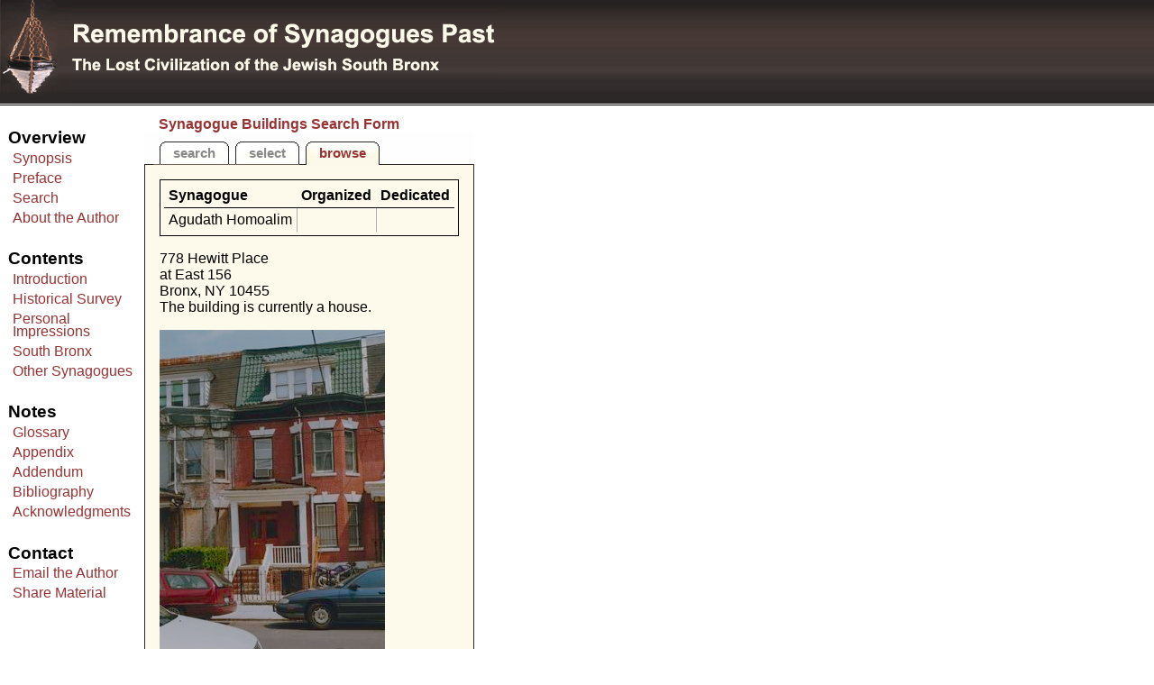

--- FILE ---
content_type: text/html; charset=UTF-8
request_url: http://www.bronxsynagogues.org/ic/bronxsyn/process.html?mv_nextpage=synsearch&mv_todo=return&ssb=browse&name=778HewittPlace
body_size: 4956
content:
<!DOCTYPE html PUBLIC "-//W3C//DTD XHTML 1.0 Transitional//EN" "http://www.w3.org/TR/xhtml1/DTD/xhtml1-transitional.dtd">
<html>
<head>
  <title>Bronx Synagogues - Search</title>
  <meta http-equiv="content-type" content="text/html; charset=iso-8859-1" />
  <meta name="description" content="" />
  <meta name="keywords" content="=" />
  <link rel="stylesheet" type="text/css" href="/styles.css" />
  <script type="text/javascript" src="/javascript.js"></script>
</head>


<body id="browse">

<div id="top">
<a href="http://www.bronxsynagogues.org/ic/bronxsyn/index.html"
><img src="/images/bronxsyn_gallin.gif" 
     width="78" 
     height="117" 
     alt="gallin" 
     border="0" 
     style="float: left;" 
/></a>
<img src="/images/bronxsyn_header.gif" 
     width="476" 
     height="117" 
     alt="Remembrance of Synagogues Past - The Lost Civilization of the Jewish South Bronx" 
     border="0" 
/>
</div>




<div id="main">



<div id="nav-chapter">Synagogue Buildings Search Form</div>

<div id="tabs">
  <ul>
    <li id="nav-search"><a href="http://www.bronxsynagogues.org/ic/bronxsyn/process.html?mv_nextpage=synsearch&mv_todo=return&ssb=search&zipcode=&street=&crossstreet=&status=&name=">search</a></li>
    <li id="nav-select"><a href="http://www.bronxsynagogues.org/ic/bronxsyn/process.html?mv_nextpage=synsearch&mv_todo=return&ssb=select">select</a></li>
    <li id="nav-browse"><span>browse</span></li>
  </ul>
</div>



<div id="book_content">








<div id="synsearch">











<table>
  <tr>
    <th>Synagogue</th>
    <th>Organized</th>
    <th>Dedicated</th>
  </tr>


  <tr>
    <td>Agudath Homoalim</td>
    <td></td>
    <td></td>
  </tr>


</table>
 
<br /> 
<br /> 










 





<p>
778 
Hewitt Place
<br />
at 
East 156
<br />
Bronx, NY  10455<br />


The building is currently a house.


</p>


 

  


  





<img src="/images/buildings/small/778HewittPlace.jpg" width="250" height="376">
<br />
<small>
<a href=http://www.bronxsynagogues.org/ic/bronxsyn/process.html?mv_nextpage=synsearch&mv_todo=return&img_size=small>small</a> - 
<a href=http://www.bronxsynagogues.org/ic/bronxsyn/process.html?mv_nextpage=synsearch&mv_todo=return&img_size=medium>medium</a> - 
<a href=http://www.bronxsynagogues.org/ic/bronxsyn/process.html?mv_nextpage=synsearch&mv_todo=return&img_size=large>large</a> - 
<a href=http://www.bronxsynagogues.org/ic/bronxsyn/process.html?mv_nextpage=synsearch&mv_todo=return&img_size=full>full</a> 
</small>



 
<br /> 
 




  










<br /> 










<div style="clear: both;">&nbsp;</div>

</div>




 
</div><!-- end book_content -->
</div><!-- end main -->


<div id="left">
<div id="lnb">
<ul id="left_nav">
  <li><h3>Overview</h3>
    <ul class="sub1">
      <li><a href="http://www.bronxsynagogues.org/ic/bronxsyn/synopsis.html">Synopsis</a></li>
      <li><a href="http://www.bronxsynagogues.org/ic/bronxsyn/preface.html">Preface</a></li>
      <li><a href=http://www.bronxsynagogues.org/ic/bronxsyn/process.html?mv_nextpage=synsearch&mv_todo=return&ssb=search&street=&crossstreet=&status=&zipcode=&location=&name=>Search</a></li>
      <li><a href="http://www.bronxsynagogues.org/ic/bronxsyn/about_the_author.html">About the Author</a></li>
    </ul>
  </li>
  <li><h3>Contents</h3>
    <ul class="sub1">
      <li><a href="http://www.bronxsynagogues.org/ic/bronxsyn/introduction.html">Introduction</a></li>
      <li><a href="http://www.bronxsynagogues.org/ic/bronxsyn/survey.html">Historical Survey</a></li>
      <li><a href="http://www.bronxsynagogues.org/ic/bronxsyn/impressions.html">Personal Impressions</a></li>
      <li><a href=http://www.bronxsynagogues.org/ic/bronxsyn/process.html?mv_nextpage=synsearch&mv_todo=return&ssb=select&street=&crossstreet=&status=&isphoto=&iswpa=&has_impressions=&location=south_bronx&name=>South Bronx</a></li>
      <li><a href=http://www.bronxsynagogues.org/ic/bronxsyn/process.html?mv_nextpage=synsearch&mv_todo=return&ssb=select&street=&crossstreet=&status=&isphoto=&iswpa=&has_impressions=&location=north_bronx&name=>Other Synagogues</a></li>
    </ul>
  <li><h3>Notes</h3>
    <ul class="sub2">
      <li><a href="http://www.bronxsynagogues.org/ic/bronxsyn/glossary.html">Glossary</a></li>
      <li><a href="http://www.bronxsynagogues.org/ic/bronxsyn/appendix.html">Appendix</a></li>
      <li><a href="http://www.bronxsynagogues.org/ic/bronxsyn/addendum.html">Addendum</a></li>
      <li><a href="http://www.bronxsynagogues.org/ic/bronxsyn/bibliography.html">Bibliography</a></li>
      <li><a href="http://www.bronxsynagogues.org/ic/bronxsyn/acknowledgments.html">Acknowledgments</a></li>
    </ul>
  </li>
  <li><h3>Contact</h3>
    <ul class="sub1">
      <li><a href="http://www.bronxsynagogues.org/ic/bronxsyn/email.html">Email the Author</a></li>
      <li><a href="http://www.bronxsynagogues.org/ic/bronxsyn/share_material.html">Share Material</a></li>
    </ul>
  </li>
</ul>
</div>
</div>


</body>
</html>


--- FILE ---
content_type: text/css
request_url: http://www.bronxsynagogues.org/styles.css
body_size: 7594
content:
.index {
  text-align: center;
}

.index h5, .index h6 {
  margin: 0;
  padding: 0;
}

div.excerpt {
  margin: 0 2em 2em 2em;
  padding-left: 1em;
  border-left: 1px solid #0000CC;
}

div.excerpt p, div.impression p {
  margin: 0 0 1em 0;
}

div.impression {
  margin: 0 2em 2em 2em;
  padding-left: 1em;
  border-left: 1px solid #0000CC;
}

h5 {
  margin-bottom: .5em;
  margin-left: 2em;
}

h5 a, h5 a:visited {
  text-decoration: none;
  color: #000;
}

h5 a:hover, h5 a:active {
  color: #933;
}

.bib_title {
  text-decoration: underline;
}

img {
  border: 0;
}

#addendum div, #appendix div {
  display: block;
  padding: 1em;
  margin: 1em;
  width: 468px;
  border: 1px solid #000000;
}

#addendum div h3, #appendix div h3 {
  margin: 0;
}

#main table {
  background-color: transparent;
  border: 1px solid #000000;
  padding: .3em;
  border-spacing: 0;
  border-collapse: 0;
  empty-cells: show;
}

#main th {
  padding: .3em;
  text-align: left;
  border-bottom: 1px solid #000000;
}

#main td {
  text-align: left;
  padding: .3em;
  border-left: 1px solid #AEAEAE;
}

#main td:first-child {
  border-left: none;
}

#main dl {
  background-color: transparent;
  border: 1px solid #000000;
  padding: .3em;
}

#main dt {
  padding: .3em;
  text-align: left;
  border-bottom: 1px solid #000000;
}

#main dd {
  margin: 0 0 0 1em;
  padding: .3em;
  text-align: left;
  border-bottom: 1px dashed #AEAEAE;
}

#main dd:last-child {
  border-bottom: none;
}

#main ul, ol {
  background-color: transparent;
  border: 1px solid #000000;
  padding: .3em;
}

#main ul {
  list-style-type: none;
}

#main ol {
  list-style-position: inside;
}

#main li {
  margin: 0 0 0 1em;
  padding: .3em;
  text-align: left;
  border-bottom: 1px dashed #AEAEAE;
}

#main li:last-child {
  border-bottom: none;
}

#main #footnotes ul {
  border: none;
  border-top: 1px dashed #AEAEAE;
}

#main dl.glossary {
  background-color: transparent;
  border: 1px solid #000000;
  padding: .3em;
  clear: both;
}

#main dl.glossary dt {
  border-bottom: none;
  width: 10em;
  float: left;
  padding: .3em;
  text-align: left;
  font-style: italic;
}

#main dl.glossary dd {
  margin: 0 0 0 1em;
  padding: .3em;
  text-align: left;
  vertical-align: bottom;
  border-bottom: 1px dashed #AEAEAE;
}

#main dl.names dt {
  width: 20em;
}

#main ol#bibliography {
  border: none;
  padding: 0;
  margin: 0 1em;
  list-style-position: outside;
}

#main p {
  clear: both;
}

#synsearch h4 {
  margin: 0;
}

#synsearch h4 a, #synsearch h4 a:active {
  text-decoration: none;
  color: #000000;
}

#synsearch h4 a:hover, #synsearch h4 a:active {
  color: #933;
}

/* ====================================================================
LEFT NAV
-------------------------------------------------------------------- */

#lnb ul {
  margin: 0;
  padding: 0;
  list-style-type: none;
  width: 9em;
}

#lnb ul li {
  margin: 0;
  padding: .2em 0 .3em .3em;
  line-height: .9em;
}

#lnb ul li h3 {
  margin: 1em 0 .3em 0;
  padding: 0;
}

#lnb ul li ul {
  width: auto;
}

#lnb a, #lnb a:visited {
  text-decoration: none;
  color: #933;
}

#lnb a:hover, #lnb a:active {
  color: #339;
}

/* ====================================================================
END LEFT NAV
-------------------------------------------------------------------- */


/* ====================================================================
COLUMNS LAYOUT
-------------------------------------------------------------------- */

#top {
  background-image: url("/images/bronxsyn_header_bg.gif");
  background-repeat: repeat-x;
  background-color: #2C2827;
  position: absolute;
  height: 117px;
  width: 100%;
  top:0px;
  border:0px none;
  z-index: 100;
}

#left {
  position: absolute;
  width: 10em;
  top: 124px;
  left: 4px;
}

#main {
  position: absolute;
  top: 124px;
  margin-left: 10em;
}



/* ====================================================================
END COLUMNS LAYOUT
-------------------------------------------------------------------- */



/* ====================================================================
TABS
-------------------------------------------------------------------- */



#tabs {
  float: left;
  width: 100%;
  background: #FFFFFF url("/images/bg.gif") repeat-x bottom;
  font-size: 93%;
  line-height: normal;
}


#tabs ul {
  margin: 0;
  padding: 10px 10px 0;
  list-style: none;
  border: none;
}

#tabs li {
  float: left;
  background: url("/images/left_both.gif") no-repeat left top;
  margin: 0;
  padding: 0 0 0 16px;
  border-bottom: 1px solid #765;
}


#tabs span {
  display: block;
  width: .1em;
  background: url("/images/right_both.gif") no-repeat right top;
  padding: 5px 15px 4px 6px;
  text-decoration: none;
  font-weight: bold;
  color: #888;
}

#tabs > ul span {width:auto;}

/* Commented Backslash Hack hides rule from IE5-Mac \*/
/*
/#tabs span {float:none;}
*/
/* End IE5-Mac hack */
/*
/#tabs span:hover {
/  color:#933;
/}
*/

#tabs a {
  display: block;
  width: .1em;
  background: url("/images/right_both.gif") no-repeat right top;
  padding: 5px 15px 4px 6px;
  text-decoration: none;
  font-weight: bold;
  color: #888;
}

#tabs > ul a {width:auto;}

/* Commented Backslash Hack hides rule from IE5-Mac \*/
#tabs a {float:none;}
/* End IE5-Mac hack */
#tabs a:hover {
  color:#933;
}


#search #nav-search, #select #nav-select,
#browse #nav-browse {
  background-position:0 -150px;
  border-width:0;
}


#search #nav-search span, #select #nav-select span,
#browse #nav-browse span {
  background-position:100% -150px;
  padding-bottom:5px;
  color:#933;
}

#search #nav-search a, #select #nav-select a,
#browse #nav-browse a {
  background-position:100% -150px;
  padding-bottom:5px;
  color:#933;
}

#tabs li:hover, #tabs li:hover a {
  background-position:0% -150px;
  color:#933;
}



#tabs li:hover a {
  background-position:100% -150px;
}



#nav-chapter {
  margin-left: 16px;
  background:0;
  padding-top:5px;
  color:#933;
  font-size: 1em;
  font-weight: bold;
  border-bottom:0;
}

/* ====================================================================
END TABS
-------------------------------------------------------------------- */

html { 
  margin: 0px; 
  padding: 0px; 
}

body {
  margin: 0px;
  padding: 0px;
  font-family: sans-serif, arial;
  background-color: #FFFFFF;
}


h1 { 
  margin: 0px; 
}

h2 {
  font-size: 1em;
  color: #000000;
  background-color: #FFFFFF;
  margin: 0px 0px 0.5em 0px;
  padding: 0.25em;
} 


#book_content {
  border-left: 1px solid #2C2827;
  border-right: 1px solid #2C2827;
  border-bottom: 1px solid #2C2827;
  margin: 0; 
  padding: 1em; 
  background-color: #FDFAEB;
}

#book_content_nt {
  border: 1px solid #2C2827;
  margin: 0 1em 0 0; 
  padding: 1em; 
  background-color: #FDFAEB;
}


a, a:visited {
  color: #0000FF;
}

a:hover, a:active {
  color: #990000;
}


#header {
  width: 100%;
  background-image: url("/images/bronxsyn_header_bg.gif");
  background-repeat: repeat-x;
  background-color: #2C2827;
}

label {
  clear: left;
  display: block;
  padding: .5em 0 0 .2em;
  height: 1em;;
}

.data {
  float: left;
  padding:  0 0 .2em .2em;
}

.label2 {
  float: left;
  padding: .2em;
  width: 6em;
}

.data2 {
  float: left;
  padding: .2em;
  width: 6em;
}

#book_content table {
  float: left;
}

#synsearch table {
  margin-top: 1em;
  margin-bottom: 1em;
  clear: both;
}

#synsearch {
  padding-bottom: 1em;
}

#photo {
  margin-top: 5em;
}

a#eplink, a#eplink:visited, a#eplink:active, a#eplink:hover {
  color: #000000;
  text-decoration: none;
}

#no_matches {
  margin: 4em 0 2em 0;
}

--- FILE ---
content_type: application/javascript
request_url: http://www.bronxsynagogues.org/javascript.js
body_size: 494
content:

startList = function() {
  if (document.all && document.getElementById) {
    navRoot = document.getElementById("left_nav");
    for (i = 0; i < navRoot.childNodes.length; i++) {
      node = navRoot.childNodes[i];
      if (node.nodeName == "LI") {
        node.onmouseover = function() {
          this.className+=" over";
        }
        node.onmouseout = function() {
          this.className = this.className.replace(" over", "");
        }
      }
    }
  }
}
window.onload=startList;
